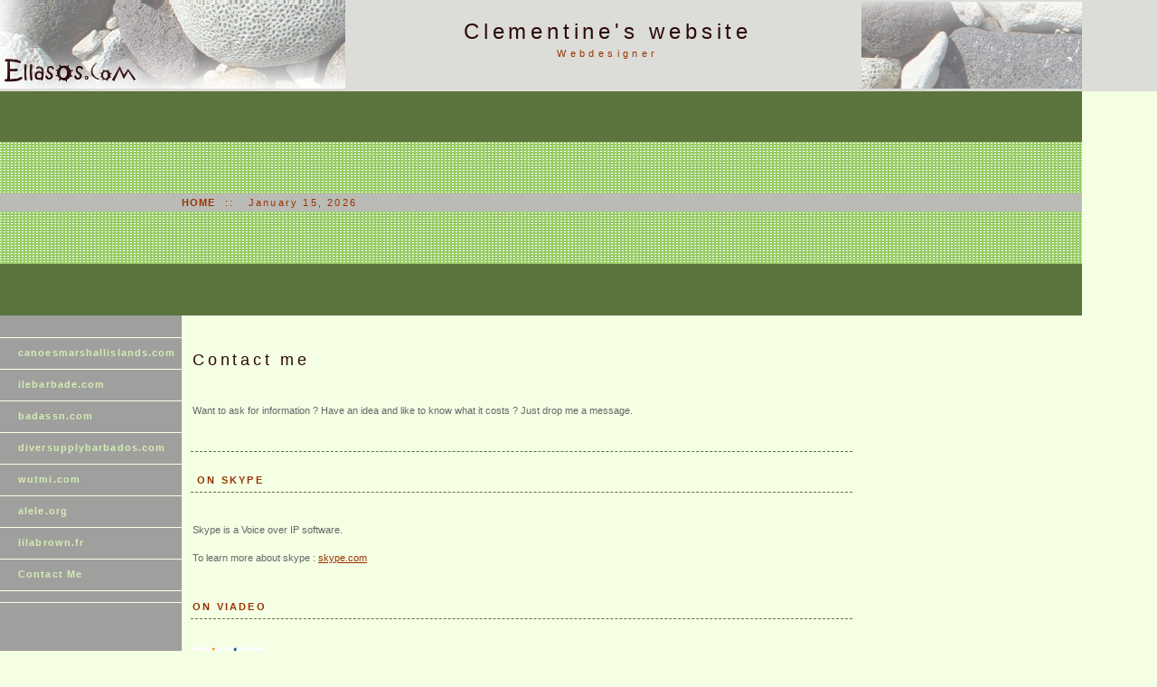

--- FILE ---
content_type: text/html
request_url: http://ellasos.com/contact.html
body_size: 3367
content:
<!DOCTYPE html PUBLIC "-//W3C//DTD XHTML 1.0 Transitional//EN" "http://www.w3.org/TR/xhtml1/DTD/xhtml1-transitional.dtd">
<html xmlns="http://www.w3.org/1999/xhtml"><!-- InstanceBegin template="/Templates/page-detail.dwt" codeOutsideHTMLIsLocked="false" -->
<!-- DW6 -->
<head>
<!-- Copyright 2005 Macromedia, Inc. All rights reserved. -->
<!-- InstanceBeginEditable name="title" -->
<title>Calendar</title>
<style type="text/css">
<!--
.style1 {color: #FFFFFF}
-->
</style>
<!-- InstanceEndEditable -->
<meta http-equiv="Content-Type" content="text/html; charset=utf-8" />
<link rel="stylesheet" href="styles/ellasos_home.css" type="text/css" />
<script language="JavaScript" type="text/javascript">
//--------------- LOCALIZEABLE GLOBALS ---------------
var d=new Date();
var monthname=new Array("January","February","March","April","May","June","July","August","September","October","November","December");
//Ensure correct for language. English is "January 1, 2004"
var TODAY = monthname[d.getMonth()] + " " + d.getDate() + ", " + d.getFullYear();
//---------------   END LOCALIZEABLE   ---------------
function MM_swapImgRestore() { //v3.0
  var i,x,a=document.MM_sr; for(i=0;a&&i<a.length&&(x=a[i])&&x.oSrc;i++) x.src=x.oSrc;
}
function MM_preloadImages() { //v3.0
  var d=document; if(d.images){ if(!d.MM_p) d.MM_p=new Array();
    var i,j=d.MM_p.length,a=MM_preloadImages.arguments; for(i=0; i<a.length; i++)
    if (a[i].indexOf("#")!=0){ d.MM_p[j]=new Image; d.MM_p[j++].src=a[i];}}
}

function MM_findObj(n, d) { //v4.01
  var p,i,x;  if(!d) d=document; if((p=n.indexOf("?"))>0&&parent.frames.length) {
    d=parent.frames[n.substring(p+1)].document; n=n.substring(0,p);}
  if(!(x=d[n])&&d.all) x=d.all[n]; for (i=0;!x&&i<d.forms.length;i++) x=d.forms[i][n];
  for(i=0;!x&&d.layers&&i<d.layers.length;i++) x=MM_findObj(n,d.layers[i].document);
  if(!x && d.getElementById) x=d.getElementById(n); return x;
}

function MM_swapImage() { //v3.0
  var i,j=0,x,a=MM_swapImage.arguments; document.MM_sr=new Array; for(i=0;i<(a.length-2);i+=3)
   if ((x=MM_findObj(a[i]))!=null){document.MM_sr[j++]=x; if(!x.oSrc) x.oSrc=x.src; x.src=a[i+2];}
}
</script>
<!-- Google Analytics tracking info. -->
<script>
  (function(i,s,o,g,r,a,m){i['GoogleAnalyticsObject']=r;i[r]=i[r]||function(){
  (i[r].q=i[r].q||[]).push(arguments)},i[r].l=1*new Date();a=s.createElement(o),
  m=s.getElementsByTagName(o)[0];a.async=1;a.src=g;m.parentNode.insertBefore(a,m)
  })(window,document,'script','//www.google-analytics.com/analytics.js','ga');

  ga('create', 'UA-37369563-1', 'ellasos.com');
  ga('send', 'pageview');

</script>
<!-- END - Google Analytics tracking info. -->
<link href="styles/ellasos_home.css" rel="stylesheet" type="text/css" />
</head>
<body bgcolor="#F4FFE4" onload="MM_preloadImages('images/home-1-o.gif')">
<table width="100%" height="924" border="0" cellpadding="0" cellspacing="0">
  <tr bgcolor="#D5EDB3">
    <td colspan="2" rowspan="2" class="header-img-left">
    	<div><a href="index.html"><img src="images/banniere-grise.jpg" alt="Header image" width="382" height="96" border="0" /></a></div>    </td>
    <td width="561" height="50" id="logo" valign="bottom" align="center" nowrap="nowrap">Clementine's website</td>
    <td colspan="3" rowspan="2" class="header-img-right" ><a href="index.html"><img src="images/banniere-grise2.jpg" alt="Header image" width="244" height="96" border="0" /></a></td>
    <td width="94" class="td-color-gr" >&nbsp;</td> 
  </tr>

  <tr bgcolor="#D5EDB3">
    <td height="51" id="tagline" valign="top" align="center">Webdesigner</td>
	<td width="94" bgcolor="#DCDDD8">&nbsp;</td>
  </tr>

  <tr>
    <td colspan="4" bgcolor="#5C743D"><img src="images/mm_spacer.gif" alt="" width="1" height="2" border="0" /></td>
  </tr>

  <tr>
    <td colspan="4" class="td-color-gre" ><img src="images/mm_dashed_line.gif" alt="line decor" width="4" height="3" border="0" /></td>
  </tr>

  <tr id="barre-header">
  <td>&nbsp;</td>
  	<td colspan="3" id="dateformat" height="20"><a href="index.html">HOME</a>&nbsp;&nbsp;::&nbsp;&nbsp;
    <script language="JavaScript" type="text/javascript">
      document.write(TODAY);	</script>	</td>
  </tr>  <!-- fin de "barre-header" -->

  <tr>  <!-- ligne de separation -->
    <td colspan="4" class="td-color-gre" ><img src="images/mm_dashed_line.gif" alt="line decor" width="4" height="3" border="0" /></td>
  </tr>  <!-- fin ligne de separation -->

  <tr>
    <td colspan="4" bgcolor="#5C743D"><img src="images/mm_spacer.gif" alt="" width="1" height="2" border="0" /></td>
  </tr>
 <tr>
    
    <!-- debut ajout zone navigation -->
    <!--  <td width="40">&nbsp;</td>  -->
    <td width="193" valign="top" class="nav-color-dgrey">
	<table border="0" cellspacing="0" cellpadding="0" width="165" id="navigation">
      
        <tr>
          <td width="165">&nbsp;<br />
		 &nbsp;<br /></td>
        </tr>
         <tr>
          <td width="165"><a href="http://www.canoesmarshallislands.com/" target="_blank" class="navText">canoesmarshallislands.com</a></td>
        </tr>
        <tr>
          <td width="165"><a href="https://www.ilebarbade.com" target="_blank" class="navText">ilebarbade.com</a></td>
        </tr>
        <tr>
          <td width="165"><a href="https://www.badassn.com" target="_blank" class="navText">badassn.com</a></td>
        </tr>
        <tr>
          <td width="165"><a href="https://www.diversupplybarbados.com" target="_blank" class="navText">diversupplybarbados.com</a></td>
        </tr>
        <tr>
          <td width="165"><a href="https://www.wutmi.com" target="_blank" class="navText">wutmi.com</a></td>
        </tr>
        <tr>
          <td width="165"><a href="https://www.alele.org" target="_blank" class="navText">alele.org</a></td>
        </tr>
        <!-- Suppression du cv en ligne
        <tr>
          <td width="165"><a href="cv.html" class="navText">My Resume</a></td>
        </tr>
        -->
        <tr>
          <td width="165"><a href="lilabrown.fr/index.html" target="_blank" class="navText">lilabrown.fr</a></td>
        </tr>
        <tr>
          <td width="165"><a href="contact.html" class="navText">Contact Me</a></td>
        </tr>
        <tr>
          <td width="165">&nbsp;</td>
        </tr>
      </table>
 	 <br /> 	</td>
    
    <!-- 
    <td width="50"><img src="images/mm_spacer.gif" alt="" width="50" height="1" border="0" /></td>
    
    -->
    <!-- fin ajout zone navigation -->
    

    
    <td colspan="2" valign="top">&nbsp;<br />
    &nbsp;<br />
        <!-- debut zone editable -->
    <!-- InstanceBeginEditable name="EditRegion1" -->
   <table border="0" cellspacing="10" cellpadding="2" width="752">
     
     <tr>
       <td class="pageName">Contact me</td>
     </tr>
     <tr>
       <td class="bodyText"><p>Want to ask for information ? Have an idea and like to know what it costs ? Just drop me a message.</p></td>
     </tr>
     <tr>
       <td class="subHeader" id="monthformat">
     <!--
         BY eMAIL</td>
     </tr>
     <tr>
     <!-- Use of Google Captcha - Mailhide to protect my email address -->
		<!--
       <td class="bodyText" valign="top"><p>to send me a mail, <a href="http://www.google.com/recaptcha/mailhide/d?k=012IHTq-3cqDmoE3FjDCVIlg==&amp;c=CA1s-LQMCfe3ASZLB3Pq5xhb01C7xJmm4duxL6tWRA0=" onclick="window.open('http://www.google.com/recaptcha/mailhide/d?k\075012IHTq-3cqDmoE3FjDCVIlg\75\75\46c\75CA1s-LQMCfe3ASZLB3Pq5xhb01C7xJmm4duxL6tWRA0\075', '', 'toolbar=0,scrollbars=0,location=0,statusbar=0,menubar=0,resizable=0,width=500,height=300'); return false;" title="Reveal this e-mail address">click here</a> to reveale my address behide the Captcha</p>
          </td>
     </tr>
	-->
     <tr>
       <td class="subHeader" id="monthformat">&nbsp;ON SKYPE</td>
     </tr>
     <tr>
       <td class="bodyText" valign="top"><p>Skype is a Voice over IP software.</p>
	   
       <p><script type="text/javascript" src="http://www.skypeassets.com/i/scom/js/skype-uri.js"></script>
<div id="SkypeButton_Call_ccatel_1">
  <script type="text/javascript">
    Skype.ui({
      "name": "call",
      "element": "SkypeButton_Call_ccatel_1",
      "participants": ["ccatel"],
      "imageSize": 32
    });
  </script>
</div>
       </p>
       <p>To learn more about skype : <a href="https://www.skype.com" target="_blank">skype.com</a></p>
       </td>
     </tr>
     <tr>
       <td class="subHeader" id="monthformat">ON VIADEO</td>
     </tr>
     <tr>
       <td class="bodyText" valign="top"><p><strong><a href="https://www.viadeo.com/en/profile/clementine.catel" target="_blank" class="style1"><img src="/images/viadeo.jpg" alt="Viadeo logo" width="80" height="15" /></a>is a professional network. </strong>To see my profile or send me a message, you can follow the link.</p></td>
     </tr>

   </table>
	   <br />
    &nbsp;<br />	
  
      <!-- InstanceEndEditable -->
    <!-- fin zone editable -->    </td>
    

    <td width="244">&nbsp;</td>
  </tr>

 <tr>
    <td width="193">&nbsp;</td>
    <td width="191">&nbsp;</td>
    <td width="561"><a href="#hautpage" onmouseout="MM_swapImgRestore()" onmouseover="MM_swapImage('retourhaut','','images/home-1-o.gif',1)"><img src="images/home.gif" alt="Retour haut de page" name="retourhaut" width="30" height="30" border="0" id="retourhaut" /></a></td>
	<td width="244">&nbsp;</td>
  </tr>
</table>
</body>
<!-- InstanceEnd --></html>


--- FILE ---
content_type: text/css
request_url: http://ellasos.com/styles/ellasos_home.css
body_size: 978
content:
/* Global Styles */

body {
	margin:0px;
	background-color: #F4FFE4;
	}
	
td {
	font:11px Arial, Helvetica, sans-serif;
	color:#666666;
	}
	
a {
	color: #993300;
	}
	
a:hover {
	color: #5C743D;
	}

/* ID Styles */

#navigation td {
	border-bottom: 1px solid #F4FFE4;
	}
	
#navigation a {
	font: bold 11px Arial, Helvetica, sans-serif;
	color: #D5EDB3;
	line-height:16px;
	letter-spacing:.1em;
	text-decoration: none;
	display:block;
	padding:8px 6px 10px 20px;
	}
	
#navigation a:hover {
	background: #99CC66;
	color:#993300;
	}
	
#logo 	{
	color: #2C0A08;
	letter-spacing:0.2em;
	line-height:30px;
	font-family: Arial, Helvetica, sans-serif;
	font-size: 24px;
	background-color: #DCDDD8;
	}
td.header-img-right {
	background-repeat: no-repeat;
	width: 246px;
	height: 96px;
	border: 0;
	background-color: #DCDDD8;
}
td.header-img-left {
	background-repeat: no-repeat;
	height: 96px;
	width: 382px;
	background-color: #DCDDD8;
	background-image: url(../images/banniere-grise.jpg);
}
td.nav-color-dgrey {
	background-color: #9f9f9d;
	color: #9f9f9d;
}



#tagline 	{
	font:11px Arial, Helvetica, sans-serif;
	color: #993300;
	letter-spacing:0.4em;
	line-height:18px;
	background-color: #DCDDD8;
	}

#monthformat {
	border-bottom: 1px dashed #5C743D;
	padding-top: 10px;
	}


		
#dateformat {
	font:11px Arial, Helvetica, sans-serif;
	color: #993300;
	letter-spacing:.2em;
	}
	
#dateformat a {
	font:11px Arial, Helvetica, sans-serif;
	color: #993300;
	font-weight:bold;
	letter-spacing:.1em;
	text-decoration:none;
	}
.td-color-gr {
	background-color: #DCDDD8;
}
.td-color-gre {
	background-color: #99CC66;
	color: #99CC66;
	background-image: url(../images/mm_dashed_line.gif);
}

	
#dateformat a:hover {
	color: #F4FFE4;
	letter-spacing:.1em;
	}
	
/* Class Styles */
	
.bodyText {
	font:1em Arial, Helvetica, sans-serif;
	color:#666666;
	line-height:20px;
	margin-top:0px;
	padding-top: 10px;
	padding-right: 5px;
	text-align: justify;
	}

	
.pageName{
	font: 18px Arial, Helvetica, sans-serif;
	color: #2C0A08;
	line-height:26px;
	letter-spacing:0.21em;
	}
	
.subHeader {
	font:bold 11px Arial, Helvetica, sans-serif;
	color: #993300;
	line-height:22px;
	letter-spacing:.2em;
	}

.quote {
	font: 20px Arial, Helvetica, sans-serif;
	color: #759DA1;
	line-height:30px;
	}
	
.smallText {
	font: 10px Arial, Helvetica, sans-serif;
	color: #666666;
	line-height: 22px;
	}
.navtext {
	font: 11px Arial, Helvetica, sans-serif;
	color: #993300;
	line-height:16px;
	letter-spacing:0.1em;
	text-decoration: none;
	}
	

#barre-header {
	background-color: #babbb6;
}

#posttitle {
	border-bottom: 1px dashed #5C743D;
	padding-top: 10px;
	text-align: right;
	font-size: 1.8em;
	font-family: "Times New Roman", Times, serif;
	font-weight: bold;
}

.bodyTextResult {
	color:#666666;
	line-height:20px;
	margin-top:0px;
	font-family: "Trebuchet MS", Arial, "Times New Roman";
	font-size: 1.1em;
	font-style: italic;
	font-weight: bold;
	padding-top: 10px;
	text-align: justify;
}

.pageChapitre {
	font: 18px Arial, Helvetica, sans-serif;
	color: #2C0A08;
	line-height:26px;
	letter-spacing:0.21em;
}

#workexperience {

}
.navtextactif {
	font: 11px Arial, Helvetica, sans-serif;
	color: #993300;
	line-height:16px;
	letter-spacing:0.1em;
	text-decoration: none;
	padding-left: 20px;
}


--- FILE ---
content_type: text/plain
request_url: https://www.google-analytics.com/j/collect?v=1&_v=j102&a=2075038554&t=pageview&_s=1&dl=http%3A%2F%2Fellasos.com%2Fcontact.html&ul=en-us%40posix&dt=Calendar&sr=1280x720&vp=1280x720&_u=IEBAAAABAAAAACAAI~&jid=794946199&gjid=1926557259&cid=1092307334.1768481080&tid=UA-37369563-1&_gid=385950393.1768481080&_r=1&_slc=1&z=1898171529
body_size: -284
content:
2,cG-E6F30SMTYQ